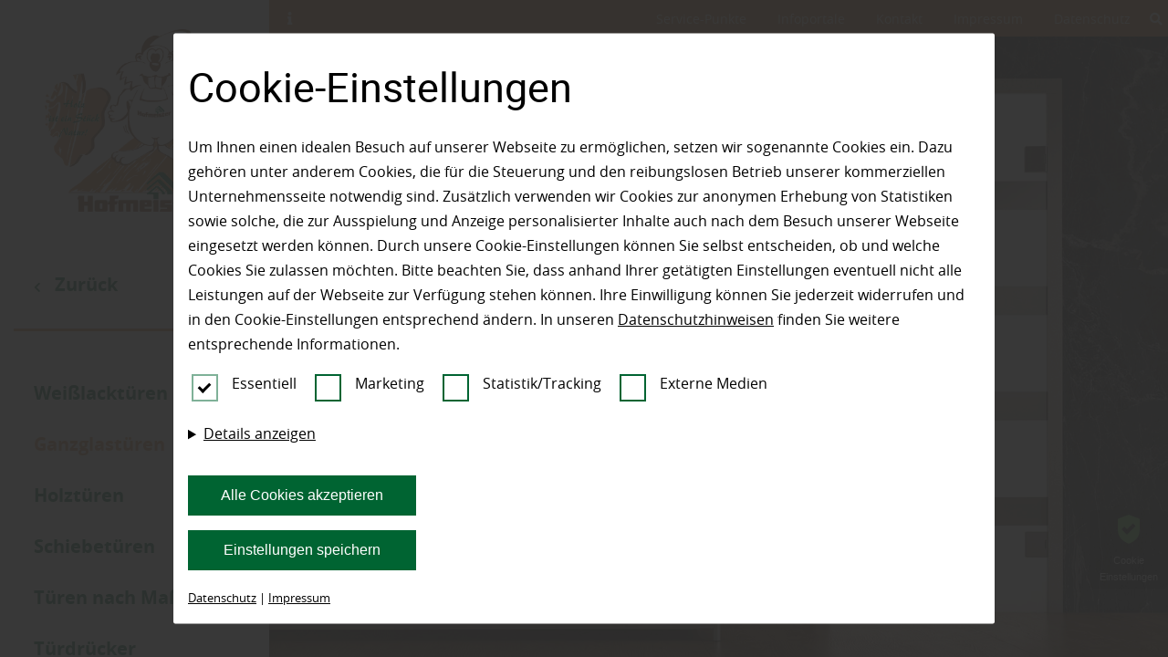

--- FILE ---
content_type: text/html; charset=utf-8
request_url: https://www.hofmeisterholz.de/tueren/ganzglastueren
body_size: 17292
content:
<!DOCTYPE html>
<html lang="de-DE">
<head>
    <meta charset="utf-8">

<!-- 
	This website is powered by TYPO3 - inspiring people to share!
	TYPO3 is a free open source Content Management Framework initially created by Kasper Skaarhoj and licensed under GNU/GPL.
	TYPO3 is copyright 1998-2026 of Kasper Skaarhoj. Extensions are copyright of their respective owners.
	Information and contribution at https://typo3.org/
-->


<title>Ganzglastüren | Holzhandlung Hofmeister Holz - der Holzprofi in Deensen</title>
<meta name="generator" content="TYPO3 CMS">
<meta name="description" content="Glastüren. Eleganz und Schönheit bei Hofmeister Holz in Deensen.
Ganzglastüren sind verbindende Elemente in einem Zuhause.">
<meta property="og:title" content="Ganzglastüren | Holzhandlung Hofmeister Holz - der Holzprofi in Deensen">
<meta property="og:description" content="Glastüren. Eleganz und Schönheit bei Hofmeister Holz in Deensen.
Ganzglastüren sind verbindende Elemente in einem Zuhause.">
<meta name="twitter:title" content="Ganzglastüren | Holzhandlung Hofmeister Holz - der Holzprofi in Deensen">
<meta name="twitter:description" content="Glastüren. Eleganz und Schönheit bei Hofmeister Holz in Deensen.
Ganzglastüren sind verbindende Elemente in einem Zuhause.">
<meta name="twitter:card" content="summary">


<link rel="stylesheet" href="/typo3temp/assets/css/cc78237e39849837e917663375006b72.css?1746197603" media="all">
<link rel="stylesheet" href="/fonts/FontAwesome/css/all.css?1746175794" media="all">
<link rel="stylesheet" href="/config/7094/main.css?1763556508" media="all">
<link rel="stylesheet" href="/config/7094/fonts.css?1763556508" media="all">
<link rel="preload" type="font/woff2" as="font" crossorigin="crossorigin" href="/fonts/OpenSans/OpenSans-regular.woff2?1746175794" >
<link rel="preload" type="font/woff2" as="font" crossorigin="crossorigin" href="/fonts/Roboto/Roboto-regular.woff2?1746175794" >
<link rel="preload" type="font/woff2" as="font" crossorigin="crossorigin" href="/fonts/OpenSans/OpenSans-bold.woff2?1746175794" >
<link rel="preload" type="font/woff2" as="font" crossorigin="crossorigin" href="/fonts/Roboto/Roboto-bold.woff2?1746175794" >
<link rel="preload" type="font/woff2" as="font" crossorigin="crossorigin" href="/fonts/OpenSans/OpenSans-light.woff2?1746175794" >
<link rel="preload" type="font/woff2" as="font" crossorigin="crossorigin" href="/fonts/Roboto/Roboto-light.woff2?1746175794" >
<link rel="preload" type="font/woff2" as="font" crossorigin="crossorigin" href="/fonts/FontAwesome/webfonts/fa-solid-900.woff2?1746175794" >
<link rel="preload" type="font/woff2" as="font" crossorigin="crossorigin" href="/fonts/FontAwesome/webfonts/fa-regular-400.woff2?1746175794" >






<meta charset="UTF-8"><meta name="viewport" content="width=device-width, initial-scale=1.0, minimum-scale=1.0"><meta name="format-detection" content="telephone=no"><script type="application/ld+json">{"@context":"https://schema.org","@type":"LocalBusiness","name":"hofmeisterholz.de","url":"hofmeisterholz.de","image":"https://hofmeisterholz.de//config/7094/logo.jpeg","telephone":"+49 (0) 5532 - 21 31","priceRange":"Immer die besten Preise","address":{"@type":"PostalAddress","streetAddress":"Bahnhofstra\u00dfe ","addressLocality":"Deensen","postalCode":"37627","addressCountry":"Deutschland","addressRegion":"G\u00f6ttingen, Hildesheim, Einbeck und Holzminden"},"geo":{"@type":"GeoCoordinates","latitude":"51.863769","longitude":"9.590477"},"openingHoursSpecification":[{"validFrom":"","validThrough":"","dayOfWeek":["Monday","Tuesday","Wednesday","Thursday","Friday"],"opens":"09:00","closes":"18:00"},{"validFrom":"","validThrough":"","dayOfWeek":["Monday","Tuesday","Wednesday","Thursday","Friday"],"opens":"","closes":""}],"sameAs":["https://www.facebook.com/Hofmeister-Holz-2529626670410481/","","https://www.instagram.com/hofmeister_holz/"]}</script><link rel="shortcut icon" href="/config/7094/favicon"><!-- Google SEO Analytics -->
                        <meta id="google-seo-analytics-script" tag="UA-70087928-13"></meta>
                        <!-- End Google SEO Analytics --><!-- Google SEO Analytics 4.1-->
                        <meta id="google-seo-analytics-script-4-1" tag="G-S0KRV69511"></meta>
                        <!-- End Google SEO Analytics 4.1--><!-- Google SEO Analytics 4.2-->
                        <meta id="google-seo-analytics-script-4-2" tag="G-S0KRV69511"></meta>
                    <!-- End Google SEO Analytics 4.2--><!-- Google SEO Analytics Additional-->
                        <meta id="google-seo-analytics-additional-script" tag="UA-232881231-1"></meta>
                        <!-- End Google SEO Analytics Additional--><meta name="geo.placename" content="Deensen"><meta name="geo.region" content="Niedersachsen"><meta name="geo.position" content="51.863769;9.590477">
<link rel="canonical" href="https://www.hofmeisterholz.de/tueren/ganzglastueren">

<!-- This site is optimized with the Yoast SEO for TYPO3 plugin - https://yoast.com/typo3-extensions-seo/ -->
<script type="application/ld+json">[{"@context":"https:\/\/www.schema.org","@type":"BreadcrumbList","itemListElement":[{"@type":"ListItem","position":1,"item":{"@id":"https:\/\/www.hofmeisterholz.de\/","name":"hofmeisterholz.de"}},{"@type":"ListItem","position":2,"item":{"@id":"https:\/\/www.hofmeisterholz.de\/tueren","name":"T\u00fcren"}},{"@type":"ListItem","position":3,"item":{"@id":"https:\/\/www.hofmeisterholz.de\/tueren\/ganzglastueren","name":"Ganzglast\u00fcren"}}]}]</script>
</head>
<body>

<!-- Fluid -->
        










    



    






    



    






    



    







<input type="hidden" id="baseHeader" value="1" />
<input type="hidden" id="baseNav" value="1" />
<input type="hidden" id="baseHeaderHide" value="0" />
<input type="hidden" id="baseNavHide" value="0" />
<input type="hidden" id="baseNavVertical" value="1" />
<input type="hidden" id="baseNavSlideRight" value="0" />
<input type="hidden" id="baseNavSlideLeft" value="0" />
<input type="hidden" id="baseNavSticky" value="0" />
<input type="hidden" id="baseHeaderSticky" value="0" />

<div
		class="page__wrapper page__wrapper--flex  ">

	

	
		
			<nav id="nav"
			     class="nav mobile nav--vertical  ">
				



		<a href="/" class="logo--link" title="Home" aria-label="Home">
			
			<img height="200px" src="/config/7094/logo.jpeg"
			     alt="Logo" class="logo" >
			
		</a>

	
<ul class="nav__list pushed">
	
		
				


<li>
	

			<a class="nav__link   "
			   href="/home" target="" title="Home"
				rel="">
				Home
				
			</a>
		
</li>


			
	
		
				


<li>
	

			<a class="nav__link   "
			   href="/angebote" target="" title="Angebote"
				rel="">
				Angebote
				
			</a>
		
</li>


			
	
		
				


<li class="nav__sub">
	<a href="/boden" title="Boden" class="nav__sub__parent  nav__link">
        
        Boden
	</a>
	<a href="" class="toggle-sub-menu" aria-label="Untermenu"></a>
	<ul class="nav__sub__list   ">
		<li class="nav__sub__list__nav">

			<a href="" class="nav__link back" role="button" aria-label="Back">
				Zurück
			</a>
			<a  href="" class="go-to-nav-root" role="button" aria-label="Top">
					<i class="fas fa-level-up-alt"></i>
				</a>
		</li>
		
				
					
							


<li>
	

			<a class="nav__link   "
			   href="/boden/parkett" target="" title="Parkett"
				rel="">
				Parkett
				
			</a>
		
</li>


						
				
					
							


<li>
	

			<a class="nav__link   "
			   href="/boden/vinyl" target="" title="Vinyl"
				rel="">
				Vinyl
				
			</a>
		
</li>


						
				
					
							


<li>
	

			<a class="nav__link   "
			   href="/boden/kork" target="" title="Kork"
				rel="">
				Kork
				
			</a>
		
</li>


						
				
					
							


<li>
	

			<a class="nav__link   "
			   href="/boden/laminat" target="" title="Laminat"
				rel="">
				Laminat
				
			</a>
		
</li>


						
				
					
							


<li>
	

			<a class="nav__link   "
			   href="/boden/massivholz" target="" title="Massivholz"
				rel="">
				Massivholz
				
			</a>
		
</li>


						
				
					
							


<li>
	

			<a class="nav__link   "
			   href="/boden/linoleum" target="" title="Linoleum"
				rel="">
				Linoleum
				
			</a>
		
</li>


						
				
					
							


<li>
	

			<a class="nav__link   "
			   href="/boden/holzspezi-boden" target="" title="holzSpezi Boden"
				rel="">
				holzSpezi Boden
				
			</a>
		
</li>


						
				
					
							


<li>
	

			<a class="nav__link   "
			   href="/boden/zubehoer" target="" title="Zubehör"
				rel="">
				Zubehör
				
			</a>
		
</li>


						
				
			
	</ul>
</li>


			
	
		
				


<li class="nav__sub">
	<a href="/tueren" title="Türen" class="nav__sub__parent active nav__link">
        
        Türen
	</a>
	<a href="" class="toggle-sub-menu" aria-label="Untermenu"></a>
	<ul class="nav__sub__list open  ">
		<li class="nav__sub__list__nav">

			<a href="" class="nav__link back" role="button" aria-label="Back">
				Zurück
			</a>
			<a  href="" class="go-to-nav-root" role="button" aria-label="Top">
					<i class="fas fa-level-up-alt"></i>
				</a>
		</li>
		
				
					
							


<li>
	

			<a class="nav__link   "
			   href="/tueren/weisslacktueren" target="" title="Weißlacktüren"
				rel="">
				Weißlacktüren
				
			</a>
		
</li>


						
				
					
							


<li>
	

			<a class="nav__link   active"
			   href="/tueren/ganzglastueren" target="" title="Ganzglastüren"
				rel="">
				Ganzglastüren
				
			</a>
		
</li>


						
				
					
							


<li>
	

			<a class="nav__link   "
			   href="/tueren/holztueren" target="" title="Holztüren"
				rel="">
				Holztüren
				
			</a>
		
</li>


						
				
					
							


<li>
	

			<a class="nav__link   "
			   href="/tueren/schiebetueren" target="" title="Schiebetüren"
				rel="">
				Schiebetüren
				
			</a>
		
</li>


						
				
					
							


<li>
	

			<a class="nav__link   "
			   href="/tueren/tueren-nach-mass" target="" title="Türen nach Maß"
				rel="">
				Türen nach Maß
				
			</a>
		
</li>


						
				
					
							


<li>
	

			<a class="nav__link   "
			   href="/tueren/tuerdruecker" target="" title="Türdrücker"
				rel="">
				Türdrücker
				
			</a>
		
</li>


						
				
					
							


<li class="nav__sub">
	<a href="/tueren/haustueren" title="Haustüren" class="nav__sub__parent  nav__link">
        
        Haustüren
	</a>
	<a href="" class="toggle-sub-menu" aria-label="Untermenu"></a>
	<ul class="nav__sub__list   ">
		<li class="nav__sub__list__nav">

			<a href="" class="nav__link back" role="button" aria-label="Back">
				Zurück
			</a>
			<a  href="" class="go-to-nav-root" role="button" aria-label="Top">
					<i class="fas fa-level-up-alt"></i>
				</a>
		</li>
		
				
					
							


<li>
	

			<a class="nav__link   "
			   href="/tueren/haustueren/holz-haustueren" target="" title="Holz-Haustüren"
				rel="">
				Holz-Haustüren
				
			</a>
		
</li>


						
				
					
							


<li>
	

			<a class="nav__link   "
			   href="/tueren/haustueren/alu-haustueren" target="" title="Alu-Haustüren"
				rel="">
				Alu-Haustüren
				
			</a>
		
</li>


						
				
					
							


<li>
	

			<a class="nav__link   "
			   href="/tueren/haustueren/kunststoff-haustueren" target="" title="Kunststoff-Haustüren"
				rel="">
				Kunststoff-Haustüren
				
			</a>
		
</li>


						
				
			
	</ul>
</li>

						
				
			
	</ul>
</li>


			
	
		
				


<li class="nav__sub">
	<a href="/fenster" title="Fenster" class="nav__sub__parent  nav__link">
        
        Fenster
	</a>
	<a href="" class="toggle-sub-menu" aria-label="Untermenu"></a>
	<ul class="nav__sub__list   ">
		<li class="nav__sub__list__nav">

			<a href="" class="nav__link back" role="button" aria-label="Back">
				Zurück
			</a>
			<a  href="" class="go-to-nav-root" role="button" aria-label="Top">
					<i class="fas fa-level-up-alt"></i>
				</a>
		</li>
		
				
					
							


<li>
	

			<a class="nav__link   "
			   href="/fenster/holz-fenster" target="" title="Holz-Fenster"
				rel="">
				Holz-Fenster
				
			</a>
		
</li>


						
				
					
							


<li>
	

			<a class="nav__link   "
			   href="/fenster/holz-alu-fenster" target="" title="Holz-Alu-Fenster"
				rel="">
				Holz-Alu-Fenster
				
			</a>
		
</li>


						
				
					
							


<li>
	

			<a class="nav__link   "
			   href="/fenster/kunststoff-fenster" target="" title="Kunststoff-Fenster"
				rel="">
				Kunststoff-Fenster
				
			</a>
		
</li>


						
				
			
	</ul>
</li>


			
	
		
				


<li>
	

			<a class="nav__link   "
			   href="/treppen" target="" title="Treppen"
				rel="">
				Treppen
				
			</a>
		
</li>


			
	
		
				


<li class="nav__sub">
	<a href="/garten" title="Garten" class="nav__sub__parent  nav__link">
        
        Garten
	</a>
	<a href="" class="toggle-sub-menu" aria-label="Untermenu"></a>
	<ul class="nav__sub__list   ">
		<li class="nav__sub__list__nav">

			<a href="" class="nav__link back" role="button" aria-label="Back">
				Zurück
			</a>
			<a  href="" class="go-to-nav-root" role="button" aria-label="Top">
					<i class="fas fa-level-up-alt"></i>
				</a>
		</li>
		
				
					
							


<li>
	

			<a class="nav__link   "
			   href="/garten/terrassendielen" target="" title="Terrassendielen"
				rel="">
				Terrassendielen
				
			</a>
		
</li>


						
				
					
							


<li>
	

			<a class="nav__link   "
			   href="/garten/zaun-und-sichtschutz" target="" title="Zaun- und Sichtschutz"
				rel="">
				Zaun- und Sichtschutz
				
			</a>
		
</li>


						
				
					
							


<li>
	

			<a class="nav__link   "
			   href="/garten/kinderspielgeraete" target="" title="Kinderspielgeräte"
				rel="">
				Kinderspielgeräte
				
			</a>
		
</li>


						
				
					
							


<li>
	

			<a class="nav__link   "
			   href="/garten/gartenhaeuser" target="" title="Gartenhäuser"
				rel="">
				Gartenhäuser
				
			</a>
		
</li>


						
				
					
							


<li>
	

			<a class="nav__link   "
			   href="/garten/ueberdachungen-und-wintergaerten" target="" title="Überdachungen und Wintergärten"
				rel="">
				Überdachungen und Wintergärten
				
			</a>
		
</li>


						
				
					
							


<li>
	

			<a class="nav__link   "
			   href="/garten/carports" target="" title="Carports"
				rel="">
				Carports
				
			</a>
		
</li>


						
				
					
							


<li>
	

			<a class="nav__link   "
			   href="/garten/gartenmoebel" target="" title="Gartenmöbel"
				rel="">
				Gartenmöbel
				
			</a>
		
</li>


						
				
					
							


<li>
	

			<a class="nav__link   "
			   href="/garten/sauna" target="" title="Sauna"
				rel="">
				Sauna
				
			</a>
		
</li>


						
				
			
	</ul>
</li>


			
	
		
				


<li>
	

			<a class="nav__link   "
			   href="/wand-und-decke" target="" title="Wand und Decke"
				rel="">
				Wand und Decke
				
			</a>
		
</li>


			
	
		
				


<li>
	

			<a class="nav__link   "
			   href="/fassade" target="" title="Fassade"
				rel="">
				Fassade
				
			</a>
		
</li>


			
	
		
				


<li>
	

			<a class="nav__link   "
			   href="/platten" target="" title="Platten"
				rel="">
				Platten
				
			</a>
		
</li>


			
	
		
				


<li>
	

			<a class="nav__link   "
			   href="/farben-lacke-und-oele" target="" title="Farben, Lacke und Öle"
				rel="">
				Farben, Lacke und Öle
				
			</a>
		
</li>


			
	
		
				


<li class="nav__sub">
	<a href="/weitere-produkte" title="weitere Produkte" class="nav__sub__parent  nav__link">
        
        weitere Produkte
	</a>
	<a href="" class="toggle-sub-menu" aria-label="Untermenu"></a>
	<ul class="nav__sub__list   ">
		<li class="nav__sub__list__nav">

			<a href="" class="nav__link back" role="button" aria-label="Back">
				Zurück
			</a>
			<a  href="" class="go-to-nav-root" role="button" aria-label="Top">
					<i class="fas fa-level-up-alt"></i>
				</a>
		</li>
		
				
					
							


<li>
	

			<a class="nav__link   "
			   href="/weitere-produkte/elektro" target="" title="Elektro"
				rel="">
				Elektro
				
			</a>
		
</li>


						
				
					
							


<li>
	

			<a class="nav__link   "
			   href="/weitere-produkte/maschinen-zubehoer" target="" title="Maschinen-Zubehör"
				rel="">
				Maschinen-Zubehör
				
			</a>
		
</li>


						
				
					
							


<li>
	

			<a class="nav__link   "
			   href="/weitere-produkte/profilbleche" target="" title="Profilbleche"
				rel="">
				Profilbleche
				
			</a>
		
</li>


						
				
					
							


<li>
	

			<a class="nav__link   "
			   href="/weitere-produkte/sanitaer" target="" title="Sanitär"
				rel="">
				Sanitär
				
			</a>
		
</li>


						
				
			
	</ul>
</li>


			
	
		
				


<li>
	

			<a class="nav__link   "
			   href="/wissenswelt" target="" title="Kataloge + Ratgeber"
				rel="">
				Kataloge + Ratgeber
				
			</a>
		
</li>


			
	


	
		


<li>
	

			<a class="nav__link 1 nav__link--service "
			   href="/service-punkte" target="" title="Service-Punkte"
				rel="">
				Service-Punkte
				
			</a>
		
</li>


	
		


<li>
	

			<a class="nav__link 1 nav__link--service "
			   href="/infoportale" target="" title="Infoportale"
				rel="">
				Infoportale
				
			</a>
		
</li>


	
		


<li>
	

			<a class="nav__link 1 nav__link--service "
			   href="/kontakt" target="" title="Kontakt"
				rel="">
				Kontakt
				
			</a>
		
</li>


	
		


<li>
	

			<a class="nav__link 1 nav__link--service "
			   href="/impressum" target="" title="Impressum"
				rel="">
				Impressum
				
			</a>
		
</li>


	
		


<li>
	

			<a class="nav__link 1 nav__link--service "
			   href="/datenschutz" target="" title="Datenschutz"
				rel="">
				Datenschutz
				
			</a>
		
</li>


	
</ul>




			</nav>
		
	
	<main class="main" id="main">
		
			
				

<nav class="nav--mobile" id="nav--mobile">
	<div class="container">
		<a href="/" class="logo--link" title="Home" aria-label="Home">
			
			<img height="200px" src="/config/7094/logo.jpeg"
			     alt="Logo" class="logo" >
			
		</a>
		
		<a role="button" href="#" id="toggle-nav-info" aria-label="info anzeigen">
			<i class="fas fa-info"></i>
		</a>
			
		<button role="button" class="hamburger" tabindex="1" id="toggle-menu" aria-label="menu" width="26" height="18">
			<span class="bar"></span>
			<span class="bar"></span>
			<span class="bar"></span>
		</button>
	</div>
	<div class="container--fluid address-info" id="nav-info">
		


    <div class="row" style="padding: 0;">
        <div class="col">
            <span class="normal">Alfred Hofmeister Inh. Jörg Adelsberger Holzhandlung Holzfachmarkt</span>
        </div>
    </div>
    <div class="row" style="padding: 0;">
        
            
                <div class="col with-border">
                    <div class="info">
                        <address class="address">
                            <span>Bahnhofstraße  25-27</span>
                            
                            <span>37627 Deensen</span>
                            
                            
                            
                            
                        </address>
                        
                        

                                
                                    <div class="opening-seasons">
                                        <div class="season">
                                            
                                            
                                            
                                            
                                                
                                                    <div class="opening-group">
                                                        <div class="days">
                                                            
                                                                <span class="day">MO</span>
                                                            
                                                            
                                                                <span class="day">DI</span>
                                                            
                                                            
                                                                <span class="day">MI</span>
                                                            
                                                            
                                                                <span class="day">DO</span>
                                                            
                                                            
                                                                <span class="day">FR</span>
                                                            
                                                            
                                                            
                                                        </div>
                                                        <div class="hours">
                                                            
                                                                <span class="time">09:00</span>
                                                            
                                                            
                                                                <span class="time">18:00</span>
                                                            
                                                            
                                                            
                                                        </div>
                                                    </div>
                                                
                                            
                                        </div>
                                    </div>
                                
                                
                                    
                                        
                                    
                                
                            
                    </div>
                </div>
            
        
    </div>


	</div>
</nav>


			

			
				<header class="header "
				        id="header">
					



<div class="container">
    <div class="row">
        <div class="header__group">
            <div class="header__elements">
                
                    <a role="button" class="header__elements__elem" href="#" id="toggle-header-info" aria-label="Info">
                        <i class="fas fa-info"></i>
                    </a>
                
                

                

                
            </div>
            <!--            -->
        </div>
        <div class="header__group">
            
                <div class="service-menu__links">
                    <div class="service-menu__links">
    
        <a href="/service-punkte" class="service-menu__links__link">
        Service-Punkte
        </a>

    
        <a href="/infoportale" class="service-menu__links__link">
        Infoportale
        </a>

    
        <a href="/kontakt" class="service-menu__links__link">
        Kontakt
        </a>

    
        <a href="/impressum" class="service-menu__links__link">
        Impressum
        </a>

    
        <a href="/datenschutz" class="service-menu__links__link">
        Datenschutz
        </a>

    
</div>

                    
                </div>
            
            
                <div class="header__search">

                    
                    <form id="header-search" onsubmit="indexSearch(event)"
                          data-searchlink="/?tx_indexedsearch_pi2%5Baction%5D=search&amp;tx_indexedsearch_pi2%5Bcontroller%5D=Search&amp;cHash=b07a8e7ae05c3dfff964720941be2055"
                          class="header__search__form">
                        <div class="input-group">
                            <label for="tx-indexedsearch-searchbox-sword">
                                Suche...
                            </label>
                            <input class="tx-indexedsearch-searchbox-sword" id="tx-indexedsearch-searchbox-sword"
                                   type="text" name="tx_indexedsearch_pi2[search][sword]" value=""
                                   placeholder="Suchbegriff hier eingeben...">
                        </div>
                        <a href="#" role="button" class="header__search--hide" aria-label="Show search in header">
                            <i class="fas fa-times"></i>
                        </a>
                    </form>
                </div>
                <a href="#" role="button" class="header__elements__elem header__search--show"
                   aria-label="Show Search in Header">
                    <i class="fas fa-search"></i>
                </a>
            
        </div>
    </div>
    
        <div class="address-info container--fluid" id="header-info">
            


    <div class="row" style="padding: 0;">
        <div class="col">
            <span class="normal">Alfred Hofmeister Inh. Jörg Adelsberger Holzhandlung Holzfachmarkt</span>
        </div>
    </div>
    <div class="row" style="padding: 0;">
        
            
                <div class="col with-border">
                    <div class="info">
                        <address class="address">
                            <span>Bahnhofstraße  25-27</span>
                            
                            <span>37627 Deensen</span>
                            
                            
                            
                            
                        </address>
                        
                        

                                
                                    <div class="opening-seasons">
                                        <div class="season">
                                            
                                            
                                            
                                            
                                                
                                                    <div class="opening-group">
                                                        <div class="days">
                                                            
                                                                <span class="day">MO</span>
                                                            
                                                            
                                                                <span class="day">DI</span>
                                                            
                                                            
                                                                <span class="day">MI</span>
                                                            
                                                            
                                                                <span class="day">DO</span>
                                                            
                                                            
                                                                <span class="day">FR</span>
                                                            
                                                            
                                                            
                                                        </div>
                                                        <div class="hours">
                                                            
                                                                <span class="time">09:00</span>
                                                            
                                                            
                                                                <span class="time">18:00</span>
                                                            
                                                            
                                                            
                                                        </div>
                                                    </div>
                                                
                                            
                                        </div>
                                    </div>
                                
                                
                                    
                                        
                                    
                                
                            
                    </div>
                </div>
            
        
    </div>


        </div>
    
</div>



				</header>
			
		
		<!--TYPO3SEARCH_begin--><div class="content" id="content">
			
					
								


					

					
						
    
    
    
    <section id="c170387" class="section hero" style="background-color: #ffffff00">
        
                <div class="section--background"
                     style="filter: grayscale() blur(px) brightness() opacity() contrast()"></div>
            

        <div class="container--fluid">
            

	
			
				
	
		
    
	
	<div id="pceId-slider" style="display: none;">170386</div>
	<div id="c170386"
	     data-autoslide-interval=""
	     class="pce__slider paralax full-screen " style="height: px;">
		

		<div class="pce__slider__slides">
			
				
				

				
						
					

				<div id="c170385--slide-bg" class="pce__slider__slide__bg bg_size_cover bg_position_center bg_repeat_repeat_no active"
				     style="background-image: url('https://www.hofmeisterholz.de/fileadmin/user_upload/2017_490100142_Glastueren_Boden_1920_NS.jpg');">
					
						
					
				</div>
			
		</div>
		<div class="slide-container container--fluid "
		     style="display: flex">
			
				
				

                
                        <div id="c170385--slide-text"
                             class="pce__slider__slide__text active pce__slider__slide__text--center pce__slider__slide__text--middle"
                             style="width: 1200px; max-width: 100%; background-color: ;">
                            
                        </div>
                    

				<div class="pce__slider__control pce__slider__control--link active"
				     id="c170385--slide-link">
					
						<i class="fas fa-chevron-down fa-3x d-none"></i>
					
				</div>
				

			
		</div>
	</div>
	




	

			
		

        </div>
    </section>



    
    
    
    <section id="c170388" class="section " style="background-color: rgba(255,255,255,0)">
        
                <div class="section--background"
                     style="filter: grayscale(0.00) blur(0px) brightness(1.00) opacity(1.00) contrast(1.00)"></div>
            

        <div class="container">
            

	
			
				
	
		
    
	



<div id="c170389" class="row row_datauid     "  data-background="rgba(255,255,255,0)">
	
		<div class="row-pceId" style="display: none;">170389</div>
	
	
	
		<input id="c170389_bgRow" type="hidden" name="bgRow" value="rgba(255,255,255,0)" />
	

	

	

			

			
			

			

			

			

			
				
	<div id="c170389_1"
	     class="col col--100"
	     data-background="">

		
			
    
    
    
    
    
    
    

    <div id="c170390" class="pce pce__text"  style="  ">
        
        <p></p><h1><span class="h3">Glastüren. Eleganz und Schönheit bei Hofmeister Holz</span></h1> <h2><span class="h4">Ganzglastüren sind verbindende Elemente in einem Zuhause</span></h2> <p><br> <strong>Die schönsten Glastüren rund um Deensen</strong><br> Neben den üblichen Glastüren für Terrasse oder Balkon etablieren sich Glastüren für den Innenbereich immer mehr. Ihr großer Vorteil ist es, dass sie Licht auch in einem geschlossen Zustand in den Raum werfen und das Zimmer so geräumiger und heller wirkt. Es gibt viele unterschiedliche Varianten an Glastüren – die meisten Glastüren bestehen jedoch aus einer großen Glasfläche, die lediglich von Metallbeschlägen gehalten wird.<br> Es existieren jedoch auch andere Formen, wie beispielsweise eine Rahmentür aus Metall oder Holz mit einem oder mehreren Glaseinsätzen. Durch die Verwendung von farbigem Glas und Dekorgläsern mit gesandstrahlten oder geätzten Oberflächen bieten sich zudem noch mehr Gestaltungsmöglichkeiten im Bereich Türen. Achten Sie beim Kauf einer Glastür darauf, dass die Glaselemente stets aus Sicherheitsglas bestehen, um mögliche Verletzungsgefahren auszuschließen.<br> Glastüren sind die elegante Türen-Alternative für Küchen-, Bad- oder Wohnbereich. Lichtdurchflutete Räume und eine erfrischende Offenheit jedes Raumes sorgen für eine wohnliche Atmosphäre. Die Vielfältigkeit dieser Glastüren bieten wir Ihnen natürlich in unserem Holzfachhandel.<br> Eine Glastür ist nicht nur zur Trennung zwischen Räumen oder zur Abgrenzung der Privatsphäre nützlich, sie ist auch wesentliches Gestaltungselement.<br> Gerade wenn Sie in Ihrem Zuhause dunkle Flure oder verwinkelte Räume haben, profitieren Sie vom Einbau einer Ganzglastüren. Denn diese optimieren den Tageslichteinfall und bringen mehr Helligkeit und Offenheit in die eigenen vier Wände. Durch die Transparenz der Ganzglastüren entsteht vor allem bei verwinkelter Architektur ein Plus an Tageslicht und freundlicher Wohnatmosphäre. Wenn Sie sich für Ganzglastüren entscheiden, haben Sie eine Vielfalt an Optionen.<br> Denn die Modellpalette reicht von Pendel-, Schiebe oder Schwenktüren. Die traditionellste Form ist die Anschlagtür, die im Bad, Wohnzimmer und in den Schlafräumen Einsatz findet.</p>
    </div>




		
	</div>

				
			

			
			
			
			

		

</div>









	
		
    

            <div id="c170543" class="frame frame-default frame-type-shortcut frame-layout-0">
                
                
                    



                
                
                

    
    
	



<div id="c170269" class="row row_datauid     "  data-background="rgba(255,255,255,0)">
	
		<div class="row-pceId" style="display: none;">170269</div>
	
	
	
		<input id="c170269_bgRow" type="hidden" name="bgRow" value="rgba(255,255,255,0)" />
	

	

	

			

			
			

			

			

			

			
				
	<div id="c170269_1"
	     class="col col--100"
	     data-background="">

		
			
    
    
    
    
    
    
    

    <div id="c170270" class="pce pce__text"  style="  ">
        
        <p class="text-center"><span style="color:#016435;"><strong><span class="medium">Hofmeister Holz - Ihr Profi für Türen, Zimmertüren und Haustüren in Deensen</span></strong></span></p> <p class="text-center"><span class="medium"><span style="color:#016435;">Wir sind Ihr kompetenter Ansprechpartner in der Region Einbeck, Holzminden, Göttingen und Hildesheim - wenn es um Türen, Zimmertüren, Glastüren, Haustüren, Alu-Haustüren sowie Fenster geht.</span></span></p>
    </div>




		
	</div>

				
			

			
			
			
			

		

</div>











                
                    



                
                
                    



                
            </div>

        


	

			
		

        </div>
    </section>



    

            <div id="c170544" class="frame frame-default frame-type-shortcut frame-layout-0">
                
                
                    



                
                
                

    
    
    
    
    <section id="c170271" class="section " style="background-color: rgba(255,255,255,0)">
        
                <div class="section--background"
                     style="filter: grayscale(0.00) blur(0px) brightness(1.00) opacity(1.00) contrast(1.00)"></div>
            

        <div class="container">
            

	
			
				
	
		
    
	



<div id="c170272" class="row row_datauid     "  data-background="rgba(255,255,255,0)">
	
		<div class="row-pceId" style="display: none;">170272</div>
	
	
	
		<input id="c170272_bgRow" type="hidden" name="bgRow" value="rgba(255,255,255,0)" />
	

	

	

			

			
			

			

			

			

			
				
	<div id="c170272_1"
	     class="col col--100"
	     data-background="">

		
			
    
    
    
    
    
    
    

    <div id="c170273" class="pce pce__text"  style="  ">
        
        <h3><span style="color:#814822;"><span class="h3">Unser holzSpezi Türen Angebot:</span></span></h3>
    </div>




		
	</div>

				
			

			
			
			
			

		

</div>









	
		
    
	



<div id="c170274" class="row row_datauid  no-padding-top   "  data-background="rgba(255,255,255,0)">
	
		<div class="row-pceId" style="display: none;">170274</div>
	
	
	
		<input id="c170274_bgRow" type="hidden" name="bgRow" value="rgba(255,255,255,0)" />
	

	

	

			

			
			
				
			

			

			

			

			
				
	<div id="c170274_1"
	     class="col col--50"
	     data-background="rgba(255,255,255,0)">

		
			
    
    
    
    
    
    
    

    <div id="c170275" class="pce pce__text"  style="  ">
        
        <p><strong>Türblatt Helsinki</strong></p> <p>198,5 x 86,0 DIN L oder DIN R</p> <p>Eckige Kante, Röhrenspankern, V0020 Band , BB Schloss</p> <p>Weißlack 9010</p> <p><span style="color:#c0392b;">ab VK <strong>84,99 €</strong></span></p> <p><br> <span style="color:#c0392b;">Hinweis: abgebildete Drückergarnitur und Zarge bei „Partner-Name“ gegen Aufpreis erhältlich - nicht Bestandteil des Preisangebotes!</span></p>
    </div>




		
	</div>

				
			

			
				
	<div id="c170274_2"
	     class="col col--50"
	     data-background="rgba(255,255,255,0)">

		
			
    
    
    
    
            
                    <figure
                            class="pce pce__image default-margin "
                            id="c170276"
                            
                    >

                        <div class="pce_image_pceId" style="display: none;">170276</div>

                        
                                <div class="pce__image__media center "
                                     style="max-width: 30%; max-height: px; ">
                                    


	<img srcset="/fileadmin/_processed_/a/c/csm_Helsinki_9016_Weiss_RK_DIN__rechts_979c6fbaa9.jpg 768w,
                                    /fileadmin/_processed_/a/c/csm_Helsinki_9016_Weiss_RK_DIN__rechts_65aa8106dc.jpg 990w,
                                    /fileadmin/_processed_/a/c/csm_Helsinki_9016_Weiss_RK_DIN__rechts_91c0c1d013.jpg 1280w,
                                    /fileadmin/_processed_/a/c/csm_Helsinki_9016_Weiss_RK_DIN__rechts_d25744e017.jpg 1920w" itemprop="" title="Helsinki_9016_Weiss_RK_DIN__rechts.jpg" alt="Helsinki_9016_Weiss_RK_DIN__rechts.jpg" src="/fileadmin/user_upload/Helsinki_9016_Weiss_RK_DIN__rechts.jpg" width="2414" height="5076" loading="lazy" />




                                    
                                </div>
                            
                        
                        
                            <button data-target="c170276--lb--78963" class="open-lightbox" role="button" aria-label="zoom"
                                    onclick="document.getElementById(this.dataset.target).classList.toggle('d-none')">
                                <i class="fas fa-expand-arrows-alt"></i>
                            </button>
                        
                    </figure>
                
            
                <div class="lightbox hidden d-none" id="c170276--lb--78963">
                    <button class="close-lightbox" role="button" aria-label="schließen" onclick="this.parentElement.classList.toggle('d-none')">
                        <i class="fas fa-times"></i>
                    </button>
                    <figure>
                        <img src="/fileadmin/user_upload/Helsinki_9016_Weiss_RK_DIN__rechts.jpg" width="2414" height="5076" alt="" />
                        <figcaption class="caption">
                            <h5 class="normal"></h5>
                            <span class="normal"></span>
                        </figcaption>
                    </figure>
                </div>
            
        

    



		
			
    
    
    
    
    
    
    

    <div id="c170277" class="pce pce__text"  style="  ">
        
        <p><span class="extra-small">Eine „Farbe“ – viele Gestaltungsmöglichkeiten. Die pflegeleichte weiße Oberfläche lässt sich stilsicher mit allen Farben und modernen sowie klassischen Einrichtungsgegenständen kombinieren. Das holzSpezi Türblatt wird mit schöner eckiger oder postgeformter Türkante sowie zweiteiligen Bändern V0020 vernickelt und mit einem BB-Schloss geliefert. Auf Wunsch können die Türblätter auch mit Lichtausschnitten, Profilzylinder, 3-teiligen Bändern V0026 oder WC-Schloss versehen werden. Das Modell HELSINKI ist standardmäßig mit Röhrenspankern ausgestattet und erfüllt somit den Qualitätsanspruch einer Fachhandelsinnentür.</span></p>
    </div>




		
	</div>

				
			
			
			
			

		

</div>









	
		
    
	



<div id="c170281" class="row row_datauid     "  data-background="rgba(255,255,255,0)">
	
		<div class="row-pceId" style="display: none;">170281</div>
	
	
	
		<input id="c170281_bgRow" type="hidden" name="bgRow" value="rgba(255,255,255,0)" />
	

	

	

			

			
			
				
			

			

			

			

			
				
	<div id="c170281_1"
	     class="col col--50"
	     data-background="rgba(255,255,255,0)">

		
			
    
    
    
    
            
                    <figure
                            class="pce pce__image default-margin "
                            id="c170278"
                            
                    >

                        <div class="pce_image_pceId" style="display: none;">170278</div>

                        
                                <div class="pce__image__media center "
                                     style="max-width: 30%; max-height: px; ">
                                    


	<img srcset="/fileadmin/_processed_/3/1/csm_Bru__ssel_DIN_rechts_343d8a508a.jpg 768w,
                                    /fileadmin/_processed_/3/1/csm_Bru__ssel_DIN_rechts_42a14b66ca.jpg 990w,
                                    /fileadmin/_processed_/3/1/csm_Bru__ssel_DIN_rechts_5390cfc35b.jpg 1280w,
                                    /fileadmin/user_upload/Bru__ssel_DIN_rechts.jpg 1920w" itemprop="" title="Bru__ssel_DIN_rechts.jpg" alt="Bru__ssel_DIN_rechts.jpg" src="/fileadmin/user_upload/Bru__ssel_DIN_rechts.jpg" width="1321" height="2747" loading="lazy" />




                                    
                                </div>
                            
                        
                        
                            <button data-target="c170278--lb--78965" class="open-lightbox" role="button" aria-label="zoom"
                                    onclick="document.getElementById(this.dataset.target).classList.toggle('d-none')">
                                <i class="fas fa-expand-arrows-alt"></i>
                            </button>
                        
                    </figure>
                
            
                <div class="lightbox hidden d-none" id="c170278--lb--78965">
                    <button class="close-lightbox" role="button" aria-label="schließen" onclick="this.parentElement.classList.toggle('d-none')">
                        <i class="fas fa-times"></i>
                    </button>
                    <figure>
                        <img src="/fileadmin/user_upload/Bru__ssel_DIN_rechts.jpg" width="1321" height="2747" alt="" />
                        <figcaption class="caption">
                            <h5 class="normal"></h5>
                            <span class="normal"></span>
                        </figcaption>
                    </figure>
                </div>
            
        

    



		
			
    
    
    
    
    
    
    

    <div id="c170279" class="pce pce__text"  style="  ">
        
        <p><span class="extra-small">Wunderbar modern und klassisch zugleich. Klassisches Design kommt kaum aus der Mode. Das beweist die holzSpezi Tür BRÜSSEL. Die qualitativ hochwertige Tür wird mit einem Vollspankern efertigt und mit einer formgepressten Deckplatte im modernen Landhausstil versehen. Durch das moderne Lackierverfahren erhält die Tür mit runder Kante eine sehr gute Oberflächenqualität zum günstigen Preis. Das Türblatt wird mit harmonischer runder Türkante, zweiteiligen Bändern V0020 und BB-Schloss geliefert.</span></p>
    </div>




		
	</div>

				
			

			
				
	<div id="c170281_2"
	     class="col col--50"
	     data-background="rgba(255,255,255,0)">

		
			
    
    
    
    
    
    
    

    <div id="c170280" class="pce pce__text"  style="  ">
        
        <p><strong>Türblatt BRÜSSEL</strong></p> <p>198,5x86,0 DIN L oder DIN R<br> runde Kante , Vollspankern, V0020 Band , BB Schloss</p> <p>Weißlack 9010</p> <p><span style="color:#c0392b;">ab <strong>164,99 €</strong></span></p> <p><span style="color:#c0392b;">Hinweis: abgebildete Drückergarnitur und Zarge bei „Partner-Name“ gegen Aufpreis erhältlich - nicht Bestandteil des Preisangebotes!</span></p>
    </div>




		
	</div>

				
			
			
			
			

		

</div>









	

			
		

        </div>
    </section>





                
                    



                
                
                    



                
            </div>

        


    

            <div id="c170545" class="frame frame-default frame-type-shortcut frame-layout-0">
                
                
                    



                
                
                

    
    
    
    
    <section id="c170282" class="section " style="background-color: rgba(255,255,255,0)">
        
                <div class="section--background"
                     style="filter: grayscale(0.00) blur(0px) brightness(1.00) opacity(1.00) contrast(1.00)"></div>
            

        <div class="container">
            

	
			
				
	
		
    
	



<div id="c170283" class="row row_datauid     "  data-background="rgba(255,255,255,0)">
	
		<div class="row-pceId" style="display: none;">170283</div>
	
	
	
		<input id="c170283_bgRow" type="hidden" name="bgRow" value="rgba(255,255,255,0)" />
	

	

	

			

			
			

			

			

			

			
				
	<div id="c170283_1"
	     class="col col--100"
	     data-background="">

		
			
    
    
    
    
            <div id="c170285"
                 class="pce pce__card   "
                 data-background="#016435">
                
                
                    <div class="pce__card__icon" style="font-size: 80px; color: #ffffff;">
                        <i class="fas fa-handshake"></i>
                    </div>
                
                <div class="pce__card__body">
                    
	
		
	
		
    
    
    
    
    
    
    

    <div id="c170284" class="pce pce__text"  style="  ">
        
        <p><span style="color:#ffffff;"><span class="medium">Unsere Service-Pluspunkte rund um die Tür, Zimmertüren auf einem Blick:</span></span></p><ul> <li><span style="color:#ffffff;">Zimmertüren sowie Lieferung und Baustellenlieferung der neuen Tür</span></li> <li><span style="color:#ffffff;">Zimmertüren-Montage</span></li> <li><span style="color:#ffffff;">Alt-Tür-Entsorgung</span></li> <li><span style="color:#ffffff;">Reparaturen von Beschlägen und Türen</span></li> </ul>
    </div>




	

	

                </div>
            </div>
        




		
	</div>

				
			

			
			
			
			

		

</div>









	

			
		

        </div>
    </section>





                
                    



                
                
                    



                
            </div>

        


    

            <div id="c170546" class="frame frame-default frame-type-shortcut frame-layout-0">
                
                
                    



                
                
                

    
    
    
    
    <section id="c170286" class="section " style="background-color: rgba(255,255,255,0)">
        
                <div class="section--background"
                     style="filter: grayscale(0.00) blur(0px) brightness(1.00) opacity(1.00) contrast(1.00)"></div>
            

        <div class="container">
            

	
			
				
	
		
    
	



<div id="c170287" class="row row_datauid  no-padding-top   "  data-background="rgba(255,255,255,0)">
	
		<div class="row-pceId" style="display: none;">170287</div>
	
	
	
		<input id="c170287_bgRow" type="hidden" name="bgRow" value="rgba(255,255,255,0)" />
	

	

	

			

			
			
				
			

			

			

			

			
				
	<div id="c170287_1"
	     class="col col--50"
	     data-background="rgba(255,255,255,0)">

		
			
    
    
    
    
    
    
    

    <div id="c170291" class="pce pce__text"  style="  ">
        
        <p><span class="medium">Das Hofmeister-Angebot für Zubehör im Bereich Türen und Beschläge:</span></p><ul> <li>umfassender Service von der Planung über die Lieferung bis zum fachgerechten Einbau aller Zimmertüren, Haustüren und Fenster</li> <li>persönliche Beratung</li> <li>auf Wunsch Lieferung und fachgerechte Montage</li> <li>Glastüren, Raumteiler und Schiebetüren passgenau</li> <li>individuelle Raumteiler, Schiebetüren und Glastüren nach Kunden-Maß</li> </ul>
    </div>




		
	</div>

				
			

			
				
	<div id="c170287_2"
	     class="col col--50"
	     data-background="rgba(255,255,255,0)">

		
			
    
    
    
    
            
                    <figure
                            class="pce pce__image  "
                            id="c170292"
                            
                    >

                        <div class="pce_image_pceId" style="display: none;">170292</div>

                        
                                <div class="pce__image__media center "
                                     style="max-width: 100%; max-height: px; ">
                                    


	<img srcset="/fileadmin/_processed_/3/a/csm_Service_AGBS_IS_2015_1_MS_f1287cc846.jpg 768w,
                                    /fileadmin/_processed_/3/a/csm_Service_AGBS_IS_2015_1_MS_605c46de82.jpg 990w,
                                    /fileadmin/_processed_/3/a/csm_Service_AGBS_IS_2015_1_MS_071ac6436a.jpg 1280w,
                                    /fileadmin/user_upload/Service_AGBS_IS_2015_1_MS.jpg 1920w" itemprop="" title="Service_AGBS_IS_2015_1_MS.jpg" alt="Service_AGBS_IS_2015_1_MS.jpg" src="/fileadmin/user_upload/Service_AGBS_IS_2015_1_MS.jpg" width="1415" height="901" loading="lazy" />




                                    
                                </div>
                            
                        
                        
                    </figure>
                
            
        

    



		
	</div>

				
			
			
			
			

		

</div>









	

			
		

        </div>
    </section>





                
                    



                
                
                    



                
            </div>

        


    
    
    
    <section id="c170550" class="section " style="background-color: rgba(255,255,255,0)">
        
                <div class="section--background"
                     style="filter: grayscale(0.00) blur(0px) brightness(1.00) opacity(1.00) contrast(1.00)"></div>
            

        <div class="container">
            

	
			
				
	
		
    
	



<div id="c170549" class="row row_datauid     "  data-background="rgba(255,255,255,0)">
	
		<div class="row-pceId" style="display: none;">170549</div>
	
	
	
		<input id="c170549_bgRow" type="hidden" name="bgRow" value="rgba(255,255,255,0)" />
	

	

	

			

			
			

			

			

			

			
				
	<div id="c170549_1"
	     class="col col--100"
	     data-background="">

		
			
    
    
    
    
    
    
    

    <div id="c170547" class="pce pce__text"  style=" margin-bottom: 60px; ">
        
        <h4><span style="color:#016435;"><span class="medium"><strong>Die Lieferanten-Kataloge für Innentüren von Hofmeister</strong><br> Ihre Holzfachhandlung für Zimmertüren und Designbeschläge in Deensen</span></span></h4>
    </div>




		
			
    
	
	
	<div id="pceId-catalog" style="display: none;">170548</div>
	<div id="c170548" class="pce pce__catalog">
		<form id="filter-form" class="d-none">
			<div class="pce__catalog__filter">
				<div class="selectr-container">
					<input type="text" name="c170548--input--text" id="c170548--input--text"
					       placeholder='Suchbegriff eingeben'>
				</div>
				<select name="c170548--input--manufacturer" id="c170548--input--manufacturer" data-placeholder='Hersteller / Lieferanten'>
					
						<option value="7">Brügmann Traumgarten</option>
					
						<option value="95">Dr. Schutz</option>
					
						<option value="46">Grauthoff Astra</option>
					
						<option value="69">Grauthoff HGM</option>
					
						<option value="21">Griffwerk</option>
					
						<option value="147">Häfele</option>
					
						<option value="48">holzSpezi Farben</option>
					
						<option value="180">Illbruck/Tremco</option>
					
						<option value="50">Karle &amp; Rubner</option>
					
						<option value="3">Meister Werke</option>
					
						<option value="11">Osmo</option>
					
						<option value="127">Parkettfreund SGH</option>
					
						<option value="81">Prüm</option>
					
						<option value="86">Scheerer</option>
					
						<option value="141">Südmetall</option>
					
						<option value="33">Tetzner und Jentzsch</option>
					
						<option value="44">VivaGardea Roggemann</option>
					
						<option value="115">Wellhöfer</option>
					
						<option value="35">Wicanders Amorim</option>
					
						<option value="2">Ziro</option>
					
				</select>
				<select name="c170548--input--assortment" id="c170548--input--assortment" data-placeholder='Sortimente'>
					
						<option value="10">Bauelemente</option>
					
						<option value="7">Türen</option>
					
				</select>
				<select name="c170548--input--product" id="c170548--input--product" data-placeholder='Produkte'>
					
						<option value="23">Glastüren</option>
					
				</select>
				<div class="selectr-container">
					<button class="btn btn-primary" type="button" onclick="filterApply()">
						Anwenden
					</button>
				</div>
				<div class="selectr-container">
					<button class="btn btn--secondary btn--outline" type="reset" onclick="filterReset()">
						Zurücksetzen
					</button>
				</div>
			</div>
		</form>
		
		

		<ul id="c170548--list" class="pce__catalog__list">
			
				<li class="pce__catalog__list__item" data-manufacturer="21"
				    data-assortment="7" data-product="23">
					
						
								<a target="_blank"
								   href="https://www.hofmeisterholz.de/catalog/38?Griffwerk_-_Glastüren_und_Beschläge"
								   class="pce__catalog__list__item show-more">
									<i class="fas fa-plus-square fa-4x"></i>
								</a>
							

					
					
							<div class="pce__catalog__list__item__cover">
								
								
								


	<img srcset="/catalog/38/cover.png 768w,
                                    /catalog/38/cover.png 990w,
                                    /catalog/38/cover.png 1280w,
                                    /catalog/38/cover.png 1920w" itemprop="" title="cover.png" alt="cover.png" src="/catalog/38/cover.png" width="220" height="311" loading="lazy" />




							</div>
						
					
						<div class="pce__catalog__list__item__description">
							<h5 class="normal">Griffwerk - Glastüren und Beschläge</h5>
							Innentüren, Glastüren, Türdrücker, Türbeschläge, Türen, Griffwerk
						</div>
					
					
						<div class="pce__catalog__list__item__categories">
							
								<span class="pce__catalog__list__item__categories__item">Griffwerk</span>
							
							
								<span class="pce__catalog__list__item__categories__item">Türen</span>
							
							
								<span class="pce__catalog__list__item__categories__item">Glastüren</span>
							
						</div>
					
				</li>
			
				<li class="pce__catalog__list__item" data-manufacturer="147"
				    data-assortment="7" data-product="23">
					
						
								<a target="_blank"
								   href="https://www.hofmeisterholz.de/catalog/436?Häfele_-_Ganzglastüren"
								   class="pce__catalog__list__item show-more">
									<i class="fas fa-plus-square fa-4x"></i>
								</a>
							

					
					
							<div class="pce__catalog__list__item__cover">
								
								
								


	<img srcset="/catalog/436/cover.png 768w,
                                    /catalog/436/cover.png 990w,
                                    /catalog/436/cover.png 1280w,
                                    /catalog/436/cover.png 1920w" itemprop="" title="cover.png" alt="cover.png" src="/catalog/436/cover.png" width="220" height="311" loading="lazy" />




							</div>
						
					
						<div class="pce__catalog__list__item__description">
							<h5 class="normal">Häfele - Ganzglastüren</h5>
							Ganzglastüren, Dreh- und Schiebetüren
						</div>
					
					
						<div class="pce__catalog__list__item__categories">
							
								<span class="pce__catalog__list__item__categories__item">Häfele</span>
							
							
								<span class="pce__catalog__list__item__categories__item">Türen</span>
							
							
								<span class="pce__catalog__list__item__categories__item">Glastüren</span>
							
						</div>
					
				</li>
			
				<li class="pce__catalog__list__item" data-manufacturer="81"
				    data-assortment="7" data-product="23">
					
						
								<a target="_blank"
								   href="https://www.hofmeisterholz.de/catalog/781?Prüm_-_Ganzglastüren_Schnelllieferprogramm"
								   class="pce__catalog__list__item show-more">
									<i class="fas fa-plus-square fa-4x"></i>
								</a>
							

					
					
							<div class="pce__catalog__list__item__cover">
								
								
								


	<img srcset="/catalog/_processed_/2/9/csm_cover_9f7f3b2ea0.png 768w,
                                    /catalog/781/cover.png 990w,
                                    /catalog/781/cover.png 1280w,
                                    /catalog/781/cover.png 1920w" itemprop="" title="cover.png" alt="cover.png" src="/catalog/781/cover.png" width="950" height="724" loading="lazy" />




							</div>
						
					
						<div class="pce__catalog__list__item__description">
							<h5 class="normal">Prüm - Ganzglastüren Schnelllieferprogramm</h5>
							Erstklassige Gläser. Moderne Designs. Schnell verfügbar.
						</div>
					
					
						<div class="pce__catalog__list__item__categories">
							
								<span class="pce__catalog__list__item__categories__item">Prüm</span>
							
							
								<span class="pce__catalog__list__item__categories__item">Türen</span>
							
							
								<span class="pce__catalog__list__item__categories__item">Glastüren</span>
							
						</div>
					
				</li>
			
		</ul>
		<ul id="c170548--options" style="display: none;"></ul>

		
				
			

		<div id="c170548--list--index" class="pce__catalog__index d-none"></div>

		
		
		
		
	</div>



		
	</div>

				
			

			
			
			
			

		

</div>









	

			
		

        </div>
    </section>



    
    
    
    <section id="c170554" class="section " style="background-color: #ffffff">
        
                <div class="section--background"
                     style="filter: grayscale() blur(px) brightness() opacity() contrast()"></div>
            

        <div class="container">
            

	
			
				
	
		
    
	



<div id="c170553" class="row row_datauid  no-padding-top no-padding-bottom  "  data-background="rgba(255,255,255,0)">
	
		<div class="row-pceId" style="display: none;">170553</div>
	
	
	
		<input id="c170553_bgRow" type="hidden" name="bgRow" value="rgba(255,255,255,0)" />
	

	

	

			

			
			

			

			

			

			
				
	<div id="c170553_1"
	     class="col col--100"
	     data-background="">

		
			
    
    
    
    
    
    
    

    <div id="c170551" class="pce pce__text"  style=" margin-bottom: 60px; ">
        
        <h5><span style="color:#016435;"><span class="h3">Unsere aktuellen Ratgeber zum Thema Glastüren</span></span></h5>
    </div>




		
			
    
	
	
	

	
			
		

	<div class="triple-row">
		
				
						

							
							
								
									
								
							

							
									<div class="pce__campaign-list-view__body">
										<div class="pce__campaign-list-view__body__image">
											<div class="img-object-fit">
												
													<a href="/blog/beitrag/glastueren_stilsicher">
														


	<img srcset="/campaign/_processed_/3/d/csm_img_cover_8787e307e6.jpeg 768w,
                                    /campaign/_processed_/3/d/csm_img_cover_3cee7eb224.jpeg 990w,
                                    /campaign/_processed_/3/d/csm_img_cover_93f36ac0ac.jpeg 1280w,
                                    /campaign/98/img_cover.jpeg 1920w" itemprop="" class="media-element" src="/campaign/98/img_cover.jpeg" width="1920" height="1280" loading="lazy" alt="moderner Raum mit Glastür" title="Moderne Räume mit Glastüren, Ganzglastüren oder Glasschiebetüren" />




													</a>
												
											</div>
										</div>
										<div class="pce__campaign-list-view__body__text">

											<div class="pce pce__campaign-list-view" id="c170552">
												<div class="pce_categorie">
													
														
															<a href="/blog/türen">
																Türen
															</a>
															
														
													
												</div>
												<div class="pce__campaign-list-view__headline desktop">
													<a href="/blog/beitrag/glastueren_stilsicher">
														<h5 class="h4">Glastüren: stilsicherer Mehrwert für den Innenbereich</h5>
													</a>
												</div>

												<div class="pce__campaign-list-view__body__text__description">
													<p>Für manche bedeuten Scheiben nur transparente Elemente, doch wer genau hinschaut, der erkennt schnell, dass Glas ein universell einsetzbarer Werkstoff ist, mit dem sich einige Gestaltungsmöglichkeiten auftun. Glas kann nicht nur im Fensterbereich zum Einsatz kommen auch gerade im Innentüren-Bereich…</p>
												</div>

											</div>
											<div class="pce__campaign-list-view__body__text__link">
												
												<a href="/blog/beitrag/glastueren_stilsicher">
													Mehr zu Glastüren
													<span class="fas fa-arrow-right"></span>
												</a>
											</div>
										</div>
									</div>
								
						

							
							
								
							
								
									
								
							

							
									<div class="pce__campaign-list-view__body">
										<div class="pce__campaign-list-view__body__image">
											<div class="img-object-fit">
												
													<a href="/blog/beitrag/tueren-kaufen">
														


	<img srcset="/campaign/_processed_/2/6/csm_img_cover_2023_GI_1147513280_modernes_helles_wohnZi_weisseInnentuer_Raumteiler_web_breit_e8042cf866.jpeg 768w,
                                    /campaign/_processed_/2/6/csm_img_cover_2023_GI_1147513280_modernes_helles_wohnZi_weisseInnentuer_Raumteiler_web_breit_0d12ea1066.jpeg 990w,
                                    /campaign/134/img_cover_2023_GI_1147513280_modernes_helles_wohnZi_weisseInnentuer_Raumteiler_web_breit.jpeg 1280w,
                                    /campaign/134/img_cover_2023_GI_1147513280_modernes_helles_wohnZi_weisseInnentuer_Raumteiler_web_breit.jpeg 1920w" itemprop="" class="media-element" src="/campaign/134/img_cover_2023_GI_1147513280_modernes_helles_wohnZi_weisseInnentuer_Raumteiler_web_breit.jpeg" width="1253" height="640" loading="lazy" alt="modernes helles Wohnzimmer mit weißem Raumteiler als Tür" title="Die richtige Innentür für jedes Zimmer in Deinem Zuhause finden" />




													</a>
												
											</div>
										</div>
										<div class="pce__campaign-list-view__body__text">

											<div class="pce pce__campaign-list-view" id="c170552">
												<div class="pce_categorie">
													
														
															<a href="/blog/türen">
																Türen
															</a>
															
														
													
												</div>
												<div class="pce__campaign-list-view__headline desktop">
													<a href="/blog/beitrag/tueren-kaufen">
														<h5 class="h4">Türen kaufen – wie Sie die richtige Tür finden</h5>
													</a>
												</div>

												<div class="pce__campaign-list-view__body__text__description">
													<p>Ob Renovierung oder Neubau, die Tür spiegelt den Geschmack der Eigentümer wider. Durch die entsprechende Auswahl wird auch der Charakter des Hauses entscheidend geprägt. Von der Jugendstiltür bis zur rustikalen Landhaustür ist alles möglich. Moderne Türen-Konfiguratoren und designStudios ermöglichen…</p>
												</div>

											</div>
											<div class="pce__campaign-list-view__body__text__link">
												
												<a href="/blog/beitrag/tueren-kaufen">
													Mehr zu Türen kaufen
													<span class="fas fa-arrow-right"></span>
												</a>
											</div>
										</div>
									</div>
								
						

							
							
								
							
								
							
								
									
								
							

							
									<div class="pce__campaign-list-view__body">
										<div class="pce__campaign-list-view__body__image">
											<div class="img-object-fit">
												
													<a href="/blog/beitrag/Gleittuersysteme/Schiebetueren">
														


	<img srcset="/campaign/_processed_/4/9/csm_img_cover_2022-GI-1392786977_Raumtrenner-Bueroszene_NS_42ebb36af4.jpeg 768w,
                                    /campaign/_processed_/4/9/csm_img_cover_2022-GI-1392786977_Raumtrenner-Bueroszene_NS_7260eb4ceb.jpeg 990w,
                                    /campaign/_processed_/4/9/csm_img_cover_2022-GI-1392786977_Raumtrenner-Bueroszene_NS_58ecafc6dc.jpeg 1280w,
                                    /campaign/103/img_cover_2022-GI-1392786977_Raumtrenner-Bueroszene_NS.jpeg 1920w" itemprop="" class="media-element" src="/campaign/103/img_cover_2022-GI-1392786977_Raumtrenner-Bueroszene_NS.jpeg" width="1920" height="1415" loading="lazy" alt="Ansicht in modernes Büro mit Glasschiebetür im Industrial Style" title="Modernes Büro mit Glasschiebetür im Industrial Style" />




													</a>
												
											</div>
										</div>
										<div class="pce__campaign-list-view__body__text">

											<div class="pce pce__campaign-list-view" id="c170552">
												<div class="pce_categorie">
													
														
															<a href="/blog/türen">
																Türen
															</a>
															
														
													
												</div>
												<div class="pce__campaign-list-view__headline desktop">
													<a href="/blog/beitrag/Gleittuersysteme/Schiebetueren">
														<h5 class="h4">Zeitlos elegant: Raumtrennwand- und Gleittürsysteme</h5>
													</a>
												</div>

												<div class="pce__campaign-list-view__body__text__description">
													<p>Von der einfachen Schiebetür zum edlen Raumtrennwandsystem. Schiebetüren wurden früher gerne dort eingesetzt, wo Standard-Türelemente aufgrund begrenzter Räumlichkeiten zu viel Platz einnehmen würden. Sie fanden deshalb oft in Küchen, Abstellräumen oder zur Abtrennung von Raumnischen Verwendung.</p>
												</div>

											</div>
											<div class="pce__campaign-list-view__body__text__link">
												
												<a href="/blog/beitrag/Gleittuersysteme/Schiebetueren">
													Mehr zu Schiebetüren
													<span class="fas fa-arrow-right"></span>
												</a>
											</div>
										</div>
									</div>
								
						

					
			
	</div>

	




		
	</div>

				
			

			
			
			
			

		

</div>









	

			
		

        </div>
    </section>



					
				
			
		</div><!--TYPO3SEARCH_end-->

        

		
			<footer id="footer">
				

<div class="footer__content">
    <div class="container">
        
    
	



<div id="c134475" class="row row_datauid  no-padding-top no-padding-bottom  "  data-background="rgba(255,255,255,0)">
	
		<div class="row-pceId" style="display: none;">134475</div>
	
	
	
		<input id="c134475_bgRow" type="hidden" name="bgRow" value="rgba(255,255,255,0)" />
	

	

	

			

			
			

			
				
			

			

			

			
				
	<div id="c134475_1"
	     class="col col--33"
	     data-background="rgba(255,255,255,0)">

		
			
    
	
	
	


	<div id="c134476" class="pce pce__address text-left">
		<meta content="Alfred Hofmeister Inh. Jörg Adelsberger Holzhandlung Holzfachmarkt"/>
		<meta content="Top Preis-Leistungs-Verhältnis"/>
		<img aria-hidden="true" style="display: none;" src="/config/7094/logo.jpeg" width="2362" height="2466" alt="" />
		
		
			
			
			
			
			
			
			<div class="contact-data">
				
					<div>
						<i class="fas fa-envelope"></i>&nbsp;&nbsp;<a href="mailto:info@hofmeisterholz.de"
						                                              title="Email">info@hofmeisterholz.de</a>
					</div>
				
				
					<div>
						<i class="fas fa-phone"></i>&nbsp;&nbsp;+49 (0) 5532 - 21 31
					</div>
				
				
				
					<div>
						<i class="fas fa-fax"></i>&nbsp;&nbsp;+49 (0) 5532 - 59 44
					</div>
				
				
					<div>
						<i class="fas fa-globe"></i>&nbsp;&nbsp;<a href="https://www.hofmeisterholz.de" title="Website">https://www.hofmeisterholz.de</a>
					</div>
				
			</div>
		
		

	</div>



		
	</div>

				
			

			
				
	<div id="c134475_2"
	     class="col col--33"
	     data-background="rgba(255,255,255,0)">

		
			
    
	
	
	


	<div id="c134477" class="pce pce__address text-left">
		<meta content="Alfred Hofmeister Inh. Jörg Adelsberger Holzhandlung Holzfachmarkt"/>
		<meta content="Top Preis-Leistungs-Verhältnis"/>
		<img aria-hidden="true" style="display: none;" src="/config/7094/logo.jpeg" width="2362" height="2466" alt="" />
		
			<div>
				<meta content="51.863769"/>
				<meta content="9.590477"/>
			</div>

			<address class="address">
				<div><strong>Alfred Hofmeister Inh. Jörg Adelsberger Holzhandlung Holzfachmarkt</strong></div>
				<div>Bahnhofstraße  25-27</div>
				<div></div>
				<div>
					<span>37627</span>
					<span style="display: inline">Deensen</span>
				</div>
				
				
			</address>
		
		
		

	</div>



		
	</div>

				
			
			
				
	<div id="c134475_3"
	     class="col col--33"
	     data-background="rgba(255,255,255,0)">

		
			
    
	
	
	


	<div id="c134478" class="pce pce__address text-center">
		<meta content="Alfred Hofmeister Inh. Jörg Adelsberger Holzhandlung Holzfachmarkt"/>
		<meta content="Top Preis-Leistungs-Verhältnis"/>
		<img aria-hidden="true" style="display: none;" src="/config/7094/logo.jpeg" width="2362" height="2466" alt="" />
		
		
		
			
			
					
						<div class="opening-seasons">


							


								<div class="season">

									
									
									
									
										
											<div class="opening-group flex-center ">
												<div class="days">
													
														<span class="day">MO</span>
													
													
														<span class="day">DI</span>
													
													
														<span class="day">MI</span>
													
													
														<span class="day">DO</span>
													
													
														<span class="day">FR</span>
													
													
													
												</div>
												<div class="hours">
													
														<span class="time">09:00</span>
													
													
														<span class="time">18:00 Uhr</span>
													
													
													
												</div>
											</div>
										
									
								</div>
							
						</div>
					
				
			
		

	</div>



		
	</div>

				
			
			
			

		

</div>









    </div>
</div>

        
            <div class="footer__subline">
                <div class="container">
                    
                        <div class="service-menu__links">
    
        <a href="/service-punkte" class="service-menu__links__link">
        Service-Punkte
        </a>

    
        <a href="/infoportale" class="service-menu__links__link">
        Infoportale
        </a>

    
        <a href="/kontakt" class="service-menu__links__link">
        Kontakt
        </a>

    
        <a href="/impressum" class="service-menu__links__link">
        Impressum
        </a>

    
        <a href="/datenschutz" class="service-menu__links__link">
        Datenschutz
        </a>

    
</div>

                    
                </div>
            </div>
        
        
            <div class="footer__copyright-line">
                <div class="footer__wrap">
                    <div class="copyright footer__item">
                        Copyright by
                        
                                Hofmeisterholz
                            
                        - &nbsp;2026
                    </div>
                    <div class="footer__item footer__socialmedia__wrap">
                        <div class="footer__socialmedia">
                            <div class="container">
                                
                                    <div class="social-icons">
                                        

<div class="socialmedia">
    
        <a target="_blank" rel="noreferrer" href="https://www.facebook.com/Hofmeister-Holz-2529626670410481/">
            <img loading="lazy" width="60" height="60" src="/fileadmin/images/facebbook.svg" alt="Facebook" title="Facebook">
        </a>
    

    

    
        <a target="_blank" rel="noreferrer" href="https://www.instagram.com/hofmeister_holz/">
            <img loading="lazy" width="60" height="60" src="/fileadmin/images/instagram.svg" alt="Instagram" title="Instagram">
        </a>
    

    

    

    

    

    

    
        <a target="_blank" rel="noreferrer" href="https://www.google.de/search?q=Alfred+Hofmeister+Inh.+J%C3%B6rg+Adelsberger+Holzhandlung+Holzfachmarkt">
            <img loading="lazy" width="60" height="60" src="/fileadmin/images/google.svg" alt="Google" title="Google">
        </a>
    
</div>



<div class="stores">
    

    
</div>

                                    </div>
                                
                            </div>
                        </div>
                    </div>
                    <div class="footer__item footer__logo__wrap">
                        <a class="nav__link" href="https://www.mdh-holz.de" target="_blank">
                            <span class="footer__logo__wrap__content">In Kooperation mit dem</span>
                            <img loading="lazy" width="40" height="40" src="/fileadmin/images/mdh_logo_white.svg" alt="MDH - Marketingverbund für Deutsche Holzfachhändler GmbH" title="MDH - Marketingverbund für Deutsche Holzfachhändler GmbH">
                        </a>
                    </div>
                </div>
            </div>
        
    

			</footer>
		
	</main>
	<div id="back-to-top">
		<a href="" role="button" id="back-to-top-button" aria-label="Back to top">
			<i class="fas fa-chevron-up"></i>
		</a>
	</div>
</div>



<div class="tx-indexedsearch-searchbox">
    <form id="tx_indexedsearch" action="/tueren/ganzglastueren?tx_indexedsearch_pi2%5Baction%5D=search&amp;tx_indexedsearch_pi2%5Bcontroller%5D=Search&amp;cHash=c0c23b6713688d1d0f7f531a3ae9ca1f" method="post">
<div>
<input type="hidden" name="tx_indexedsearch_pi2[__referrer][@extension]" value="IndexedSearch" >
<input type="hidden" name="tx_indexedsearch_pi2[__referrer][@controller]" value="Search" >
<input type="hidden" name="tx_indexedsearch_pi2[__referrer][@action]" value="form" >
<input type="hidden" name="tx_indexedsearch_pi2[__referrer][arguments]" value="YTowOnt9e0960bee26c835987cf191cdb8df1a1e6cbddaeb" >
<input type="hidden" name="tx_indexedsearch_pi2[__referrer][@request]" value="{&quot;@extension&quot;:&quot;IndexedSearch&quot;,&quot;@controller&quot;:&quot;Search&quot;,&quot;@action&quot;:&quot;form&quot;}3b6b05c20d9ddad3e071fa372148088ee4c596db" >
<input type="hidden" name="tx_indexedsearch_pi2[__trustedProperties]" value="{&quot;search&quot;:{&quot;_sections&quot;:1,&quot;_freeIndexUid&quot;:1,&quot;pointer&quot;:1,&quot;ext&quot;:1,&quot;searchType&quot;:1,&quot;defaultOperand&quot;:1,&quot;mediaType&quot;:1,&quot;sortOrder&quot;:1,&quot;group&quot;:1,&quot;desc&quot;:1,&quot;numberOfResults&quot;:1,&quot;extendedSearch&quot;:1,&quot;sword&quot;:1,&quot;submitButton&quot;:1}}8c08e1776dffc5c26e2111dac2a335aa7167f18a" >
</div>

        <div class="tx-indexedsearch-hidden-fields">
            <input type="hidden" name="tx_indexedsearch_pi2[search][_sections]" value="0" />
            <input id="tx_indexedsearch_freeIndexUid" type="hidden" name="tx_indexedsearch_pi2[search][_freeIndexUid]" value="_" />
            <input id="tx_indexedsearch_pointer" type="hidden" name="tx_indexedsearch_pi2[search][pointer]" value="0" />
            <input type="hidden" name="tx_indexedsearch_pi2[search][ext]" value="" />
            <input type="hidden" name="tx_indexedsearch_pi2[search][searchType]" value="1" />
            <input type="hidden" name="tx_indexedsearch_pi2[search][defaultOperand]" value="0" />
            <input type="hidden" name="tx_indexedsearch_pi2[search][mediaType]" value="-1" />
            <input type="hidden" name="tx_indexedsearch_pi2[search][sortOrder]" value="rank_flag" />
            <input type="hidden" name="tx_indexedsearch_pi2[search][group]" value="" />
            <input type="hidden" name="tx_indexedsearch_pi2[search][desc]" value="" />
            <input type="hidden" name="tx_indexedsearch_pi2[search][numberOfResults]" value="10" />
            <input type="hidden" name="tx_indexedsearch_pi2[search][extendedSearch]" value="" />
        </div>
        <fieldset>
            <legend>Suchformular</legend>
            <div class="tx-indexedsearch-form">
                <label for="tx-indexedsearch-searchbox-sword">Suchen nach:</label>
                <input id="tx-indexedsearch-searchbox-sword" class="tx-indexedsearch-searchbox-sword" type="text" name="tx_indexedsearch_pi2[search][sword]" value="" />
            </div>
            
            <div class="tx-indexedsearch-search-submit">
                <input id="tx-indexedsearch-searchbox-button-submit" class="tx-indexedsearch-searchbox-button" type="submit" value="Suchen" name="tx_indexedsearch_pi2[search][submitButton]" />
            </div>
        </fieldset>
        
    </form>
</div>





<script src="/_assets/099596e6cc20777809bfc46f7ce8cd0a/JavaScript/base.js?1747729277"></script>
<script src="/_assets/099596e6cc20777809bfc46f7ce8cd0a/JavaScript/polyfills.js?1746175794"></script>
<script src="/_assets/099596e6cc20777809bfc46f7ce8cd0a/JavaScript/cookie-notice.js?1762786868"></script>
<script src="/_assets/099596e6cc20777809bfc46f7ce8cd0a/JavaScript/background.js?1746175794"></script>
<script src="/_assets/099596e6cc20777809bfc46f7ce8cd0a/JavaScript/back-to-top.js?1746175794"></script>
<script src="/_assets/099596e6cc20777809bfc46f7ce8cd0a/JavaScript/nav-vertical.js?1746175794"></script>
<script src="/_assets/099596e6cc20777809bfc46f7ce8cd0a/JavaScript/header-info.js?1746175794"></script>
<script src="/_assets/099596e6cc20777809bfc46f7ce8cd0a/JavaScript/async-search.js?1746175794"></script>
<script src="/_assets/099596e6cc20777809bfc46f7ce8cd0a/JavaScript/toggle-menu.js?1746175794"></script>
<script src="/_assets/099596e6cc20777809bfc46f7ce8cd0a/JavaScript/header-nav-handling.js?1746175794"></script>
<script src="/_assets/099596e6cc20777809bfc46f7ce8cd0a/JavaScript/fixes.js?1746175794"></script>
<script src="/_assets/099596e6cc20777809bfc46f7ce8cd0a/JavaScript/paginator.js?1746175794"></script>
<script src="/_assets/099596e6cc20777809bfc46f7ce8cd0a/JavaScript/selectr.js?1746175794"></script>
<script>

        _id = document.getElementById("pceId-slider").innerHTML;

        (function (window, document, pceId) {
            pce = document.getElementById('c' + pceId)

            var slider = pce;
            var sliderPrev = pce.querySelector('a[role=button].slider-prev');
            var sliderNext = pce.querySelector('a[role=button].slider-next');
            var targets = [];



            function reset(video) {
                faIcon = slider.querySelector("[data-controls='#" + video.id + "'] > i.fa-pause");
                faIcon.classList.remove('fa-pause');
                faIcon.classList.add('fa-play');
            }


            function changeSlide(trigger) {
                slider.querySelector('.pce__slider__slide__bg.active').classList.remove('active');
                var txt = slider.querySelector('.pce__slider__slide__text.active');
                var link = slider.querySelector('.pce__slider__control--link.active');
                txt.classList.toggle('active');
                txt.classList.toggle('d-none');
                try {
                    link.classList.toggle('active');
                    link.classList.toggle('d-none');
                    var targetLink = slider.querySelector('#' + trigger.dataset.target + '--slide-link');
                    //  console.log(targetLink)
                    targetLink.classList.toggle('d-none');
                    targetLink.classList.toggle('active');
                } catch {

                }

                var targetBg = slider.querySelector('#' + trigger.dataset.target + '--slide-bg');
                var targetText = slider.querySelector('#' + trigger.dataset.target + '--slide-text');

                targetBg.classList.add('active');
                targetText.classList.toggle('d-none');
                setTimeout(function () {
                    targetText.classList.add('active')
                }, 20)
            }

            slider.querySelectorAll('.slider-indicator').forEach(function (indicator) {
                targets.push(indicator.dataset.target);
                indicator.addEventListener('click', function (e) {
                    e.preventDefault();

                    const currTargetIndex = targets.indexOf(indicator.dataset.target);

                    changeSlide(indicator);

                    slider.querySelector(".slider-indicator.active").classList.toggle("active");
                    slider.querySelector('.slider-indicator[data-target=' + indicator.dataset.target + ']').classList.toggle("active");

                    sliderNext.dataset.target = (targets[currTargetIndex + 1] === undefined ? targets[0] : targets[currTargetIndex + 1]);
                    sliderPrev.dataset.target = (targets[currTargetIndex - 1] === undefined ? targets[targets.length - 1] : targets[currTargetIndex - 1]);
                });
            })

            function getTouches(evt) {
                return evt.touches || evt.originalEvent.touches;
            }

            function handleTouchStart(evt) {
                var firstTouch = getTouches(evt)[0];
                xDown = firstTouch.clientX;
                yDown = firstTouch.clientY;
            };


            slider.addEventListener('touchstart', handleTouchStart, false);
            slider.addEventListener('touchmove', function (evt) {
                    if (!xDown || !yDown) {
                        return;
                    }
                    var xUp = evt.touches[0].clientX;
                    var yUp = evt.touches[0].clientY;

                    var xDiff = xDown - xUp;
                    var yDiff = yDown - yUp;
                    if (Math.abs(xDiff) > Math.abs(yDiff)) {/*most significant*/
                        if (xDiff > 0) {
                            try {
                                sliderNext.click();
                            } catch (e) {
                            }
                        } else {
                            try {
                                sliderPrev.click();
                            } catch (e) {
                            }
                        }
                    }
                    /* reset values */
                    xDown = null;
                    yDown = null;
                },
                false
            );

            if (!!sliderPrev) {
                sliderPrev.addEventListener('click', function (e) {
                    e.preventDefault();

                    const currTargetIndex = targets.indexOf(sliderPrev.dataset.target);

                    changeSlide(sliderPrev);

                    slider.querySelector(".slider-indicator.active").classList.toggle("active");
                    slider.querySelector('.slider-indicator[data-target=' + sliderPrev.dataset.target + ']').classList.toggle("active");

                    sliderPrev.dataset.target = (targets[currTargetIndex - 1] === undefined ? targets[targets.length - 1] : targets[currTargetIndex - 1]);
                    sliderNext.dataset.target = (targets[currTargetIndex + 1] === undefined ? targets[0] : targets[currTargetIndex + 1]);
                });
            }

            if (!!sliderNext) {
                sliderNext.addEventListener('click', function (e) {
                    e.preventDefault();
                    e.stopPropagation();

                    var currTargetIndex = targets.indexOf(sliderNext.dataset.target);

                    changeSlide(sliderNext);

                    slider.querySelector(".slider-indicator.active").classList.toggle("active");
                    slider.querySelector('.slider-indicator[data-target=' + sliderNext.dataset.target + ']').classList.toggle("active");

                    sliderNext.dataset.target = (targets[currTargetIndex + 1] === undefined ? targets[0] : targets[currTargetIndex + 1]);
                    sliderPrev.dataset.target = (targets[currTargetIndex - 1] === undefined ? targets[targets.length - 1] : targets[currTargetIndex - 1]);
                });
            }
            var interval = parseInt(slider.dataset.autoslideInterval);
            if (!!interval) {
                setInterval(function () {
                    sliderNext.click()
                }, interval * 1000)
            }

        })(window, document, _id)

        function videoPlayPause(btn) {
            video = document.querySelector(btn.dataset.controls);
            if (!!video.paused) {
                video.play();
                btn.innerHTML = '<i class="fas fa-pause"></i>'
            } else {
                video.pause();
                btn.innerHTML = '<i class="fas fa-play"></i>'
            }
        }

        function videoToggleSound(btn) {
            video = document.querySelector(btn.dataset.controls);
            video.muted = !video.muted;
            btn.innerHTML = !!video.muted ? '<i class="fas fa-volume-mute"></i>' : '<i class="fas fa-volume-up"></i>';

        }
	</script>
<script>
	{
		function rowstyle(rId) {
			var pceId = rId;
			var bgHeaderColorId = 'c' + pceId + '_bgHeaderColor';
			var bgRowId = 'c' + pceId + '_bgRow';
			var rowcols = document.getElementById('c' + pceId);

			if (rowcols) {
				let header = document.querySelector('[data-target="c' + pceId + '"]');
				if (header) {

					if(header.classList.contains('pce__tabs__header__tab') && document.getElementById(bgHeaderColorId)) {
						header.style.color = document.getElementById(bgHeaderColorId).value;
					}

					if(header.classList.contains('pce__tabs__header__tab') && document.getElementById(bgRowId)) {
						header.style.backgroundColor = document.getElementById(bgRowId).value;
					}

					if(header.classList.contains('pce__accordion__header') && document.getElementById(bgRowId)) {
						header.style.backgroundColor = document.getElementById(bgRowId).value;
					}

					if(header.classList.contains('pce__accordion__header') && document.getElementById(bgHeaderColorId)) {
						if (header.children) {
							bgHC = document.getElementById(bgHeaderColorId).value;

							children = header.children;
							for (var i = 0, len = children.length; i < len; i++) {
								children[i].style.color = bgHC;
							}
						}
					}
				}
			}
		}

		document.querySelectorAll(".row_datauid").forEach(function(elem) {
			if (elem.getElementsByClassName('row-pceId').length) {
				rowstyle(elem.getElementsByClassName('row-pceId')[0].innerHTML)
			}
		})
	}
</script>
<script>
        {
            function imageoption(fId) {
                var pceId = fId;
                var figImage = document.getElementById('c' + pceId);
                if (figImage) {
                    var paragParent = figImage.querySelectorAll('.overlay p');
                    paragParent.forEach(parag => {
                        parag.style.marginBottom = 0;
                        var spanParent = parag.querySelectorAll('span');
                        spanParent.forEach(span => {
                            var para = span.querySelector('span');
                            if (para) {
                                var compStyles = window.getComputedStyle(para);
                                hFontSize = compStyles.getPropertyValue('font-size');
                                hLine = compStyles.getPropertyValue('line-height');
                                span.style.fontSize = hFontSize;
                                span.style.lineHeight = hLine;
                                span.style.padding = '2px 0px';
                            }
                        });
                    });
                }
            }

            document.querySelectorAll(".pce__image").forEach(function(elem) {
                imageoption(elem.getElementsByClassName('pce_image_pceId')[0].innerHTML)
            })
        }
    </script>
<script>
            {
                pceId = document.getElementById("pceId-catalog").innerHTML;

                let pce = document.getElementById('c' + pceId);

                function getURLParameters(paramName) {
                    const params = new URLSearchParams(window.location.search);
                    return params.get(paramName) ? params.get(paramName).split(',') : [];
                }

                function showCover(scroll = false) {
                    var pce = document.getElementById('c' + pceId);
                    var visibleCatalogs = pce.querySelectorAll("li.pce__catalog__list__item:not(.d-none)");
                    visibleCatalogs.forEach(function (catalog) {
                        var cover = catalog.querySelector("[data-image-uri]");
                        try {
                            cover.setAttribute('src', cover.dataset.imageUri);
                            cover.removeAttribute('data-image-uri');
                            cover.classList.remove("d-none");
                        } catch (_a) {
                        }
                    });
                    if (scroll) {
                        setTimeout(() => {
                            pce.querySelector('.pce__catalog__list').scrollIntoView({behavior: "smooth", block: "start", inline: "nearest"})
                        },5)
                    }
                }

                //console.log(pce)
                optionsUL = pce.querySelector('#c' + pceId + '--options');
                filteredUL = pce.querySelector('#c' + pceId + '--list');
                if (((navigator.userAgent.indexOf("MSIE") !== -1) || (!!document.documentMode === true))) {
                    pce.querySelector('form').classList.add('d-none');
                } else {


                    // (function() {
                    paginator({
                        get_rows: function () {
                            return pce.querySelector("#" + pce.id + "--list").querySelectorAll("li");
                        },
                        rows_per_page: 9,
                        box: pce.querySelector("#" + pce.id + "--list--index"),
                        box_mode: 'list',
                        active_class: "index--current",
                        page_options: false,
                    });
                }
                // })();
                if (pce.querySelector("#" + pce.id + "--list").querySelectorAll("li").length <= 9) {
                    // @ts-ignore
                    pce.querySelector("#" + pce.id + "--list--index").style.display = 'none';
                }
                var manufacturerNativeSelect = document.querySelector("#" + pce.id + "--input--manufacturer")
                var manufacturerSelect = new Selectr("#" + pce.id + "--input--manufacturer", {
                    defaultSelected: false,
                    searchable: true,
                    multiple: true,
                    width: 300,
                    placeholder: manufacturerNativeSelect.dataset.placeholder
                });
                var assortmentNativeSelect = document.querySelector("#" + pce.id + "--input--assortment")
                var assortmentSelect = new Selectr("#" + pce.id + "--input--assortment", {
                    defaultSelected: false,
                    searchable: true,
                    multiple: true,
                    width: 300,
                    placeholder: assortmentNativeSelect.dataset.placeholder
                });

                var productNativeSelect = document.querySelector("#" + pce.id + "--input--product")
                var productSelect = new Selectr("#" + pce.id + "--input--product", {
                    defaultSelected: false,
                    searchable: true,
                    multiple: true,
                    width: 300,
                    placeholder: productNativeSelect.dataset.placeholder
                });
                var searchValue = "";
                var selectedManufacturer = [];
                var selectedAssortment = [];
                var selectedProducts = [];
                manufacturerSelect.on('selectr.change', function () {
                    var values = manufacturerSelect.getValue();
                    var _ = values.shift();
                    selectedManufacturer = values;
                });
                assortmentSelect.on('selectr.change', function () {
                    var values = assortmentSelect.getValue();
                    var _ = values.shift();
                    selectedAssortment = values;
                });
                productSelect.on('selectr.change', function () {
                    var values = productSelect.getValue();
                    var _ = values.shift();
                    selectedProducts = values;
                });
                var searchInput = pce.querySelector("#" + pce.id + "--input--text");
                searchInput.addEventListener("change", function (e) {
                    searchValue = e.target.value;
                });

                function initializeFilters() {
                    const manufacturers = getURLParameters('h');
                    const assortments = getURLParameters('s');
                    const products = getURLParameters('p');
                    const filter = getURLParameters('filter')?.[0];

                    if (filter === '0') {
                        document.getElementById('filter-form').classList.add('d-none');
                    }

                    manufacturerSelect.setValue(manufacturers);
                    assortmentSelect.setValue(assortments);
                    productSelect.setValue(products);

                    filterApply();
                }

                function filterReset() {
                    var filtered = Array.prototype.slice.call(filteredUL.children);
                    var options = Array.prototype.slice.call(optionsUL.children);
                    filteredUL.innerHTML = '';
                    optionsUL.innerHTML = '';
                    searchValue = "";
                    var all = options.concat(filtered);
                    all.forEach(function (elem) {
                        filteredUL.appendChild(elem);
                    });
                    paginator({
                        get_rows: function () {
                            return pce.querySelector("#" + pce.id + "--list").querySelectorAll("li");
                        },
                        rows_per_page: 9,
                        box: pce.querySelector("#" + pce.id + "--list--index"),
                        box_mode: 'list',
                        active_class: "index--current",
                        page_options: false
                    });
                    showCover();
                }

                function filterApply() {
                    var filtered = Array.prototype.slice.call(filteredUL.children);
                    var options = Array.prototype.slice.call(optionsUL.children);
                    filteredUL.innerHTML = '';
                    optionsUL.innerHTML = '';
                    var all = options.concat(filtered);
                    // console.log(all)
                    if (selectedManufacturer.length === 0 && selectedAssortment.length === 0 && selectedProducts.length === 0 && searchValue.length === 0) {
                        all.forEach(function (elem) {
                            filteredUL.appendChild(elem);
                        });
                    } else {
                        all.forEach(function (elem) {
                            if (((!!selectedManufacturer.length || !!selectedAssortment.length || !!selectedProducts.length)
                                    &&
                                    // @ts-ignore
                                    (!!selectedManufacturer.length ? !!elem.dataset.manufacturer.split(',').filter(function (value) {
                                        return selectedManufacturer.includes(value);
                                    }).length : true)
                                    &&
                                    // @ts-ignore
                                    (!!selectedAssortment.length ? !!elem.dataset.assortment.split(',').filter(function (value) {
                                        return selectedAssortment.includes(value);
                                    }).length : true)
                                    &&
                                    // @ts-ignore
                                    (!!selectedProducts.length ? !!elem.dataset.product.split(',').filter(function (value) {
                                        return selectedProducts.includes(value);
                                    }).length : true))
                                || (!!searchValue && !!elem.innerText.toLowerCase().includes(searchValue.toLowerCase()))) {
                                elem.classList.remove('d-none');
                                filteredUL.appendChild(elem);
                            } else {
                                optionsUL.appendChild(elem);
                            }
                        });
                    }
                    try {
                        const ceId = document.getElementsByClassName('pce__catalog')?.[0]?.id;
                        paginator({
                            get_rows: function () {
                                return document.querySelector("#" + ceId + "--list").querySelectorAll("li");
                            },
                            rows_per_page: 9,
                            box: document.querySelector("#" + ceId + "--list--index"),
                            box_mode: 'list',
                            active_class: "index--current",
                            page_options: false
                        });
                        showCover();
                        document.querySelector("#" + ceId + "--list--index").querySelector('.index--current').click();
                    } catch (e) {
                        console.warn({e, pce});
                    }
                }

                showCover();
                if (!((navigator.userAgent.indexOf("MSIE") !== -1) || (!!document.documentMode === true))) {
                    // console.warn(navigator.userAgent)
                    filterApply();
                }

                initializeFilters();

            }
		</script>
<script>
        document.addEventListener('DOMContentLoaded', function() {
            const mediaElements = document.querySelectorAll('.media-element');
            mediaElements.forEach(element => {
                if (element.tagName.toLowerCase() === 'video') {
                    element.setAttribute('autoplay', 'true');
                    element.setAttribute('loop', 'true');
                    element.muted = true;
                    element.play();
                }
            });
        });
	</script>

</body>
</html>

--- FILE ---
content_type: text/css; charset=utf-8
request_url: https://www.hofmeisterholz.de/config/7094/fonts.css?1763556508
body_size: 423
content:
@font-face{font-family:OpenSans;src:url("https://www.hofmeisterholz.de/fonts/OpenSans/OpenSans-regular.eot?#iefix") format("embedded-opentype"),url("https://www.hofmeisterholz.de/fonts/OpenSans/OpenSans-regular.woff2") format("woff2"),url("https://www.hofmeisterholz.de/fonts/OpenSans/OpenSans-regular.woff") format("woff"),url("https://www.hofmeisterholz.de/fonts/OpenSans/OpenSans-regular.ttf") format("truetype");font-weight:normal;font-style:normal;font-display:swap}@font-face{font-family:OpenSans;src:url("https://www.hofmeisterholz.de/fonts/OpenSans/OpenSans-light.eot?#iefix") format("embedded-opentype"),url("https://www.hofmeisterholz.de/fonts/OpenSans/OpenSans-light.woff2") format("woff2"),url("https://www.hofmeisterholz.de/fonts/OpenSans/OpenSans-light.woff") format("woff"),url("https://www.hofmeisterholz.de/fonts/OpenSans/OpenSans-light.ttf") format("truetype");font-weight:300;font-style:normal;font-display:swap}@font-face{font-family:OpenSans;src:url("https://www.hofmeisterholz.de/fonts/OpenSans/OpenSans-bold.eot?#iefix") format("embedded-opentype"),url("https://www.hofmeisterholz.de/fonts/OpenSans/OpenSans-bold.woff2") format("woff2"),url("https://www.hofmeisterholz.de/fonts/OpenSans/OpenSans-bold.woff") format("woff"),url("https://www.hofmeisterholz.de/fonts/OpenSans/OpenSans-bold.ttf") format("truetype");font-weight:bold;font-style:normal;font-display:swap}@font-face{font-family:Roboto;src:url("https://www.hofmeisterholz.de/fonts/Roboto/Roboto-regular.eot?#iefix") format("embedded-opentype"),url("https://www.hofmeisterholz.de/fonts/Roboto/Roboto-regular.woff2") format("woff2"),url("https://www.hofmeisterholz.de/fonts/Roboto/Roboto-regular.woff") format("woff"),url("https://www.hofmeisterholz.de/fonts/Roboto/Roboto-regular.ttf") format("truetype");font-weight:normal;font-style:normal;font-display:swap}@font-face{font-family:Roboto;src:url("https://www.hofmeisterholz.de/fonts/Roboto/Roboto-light.eot?#iefix") format("embedded-opentype"),url("https://www.hofmeisterholz.de/fonts/Roboto/Roboto-light.woff2") format("woff2"),url("https://www.hofmeisterholz.de/fonts/Roboto/Roboto-light.woff") format("woff"),url("https://www.hofmeisterholz.de/fonts/Roboto/Roboto-light.ttf") format("truetype");font-weight:300;font-style:normal;font-display:swap}@font-face{font-family:Roboto;src:url("https://www.hofmeisterholz.de/fonts/Roboto/Roboto-bold.eot?#iefix") format("embedded-opentype"),url("https://www.hofmeisterholz.de/fonts/Roboto/Roboto-bold.woff2") format("woff2"),url("https://www.hofmeisterholz.de/fonts/Roboto/Roboto-bold.woff") format("woff"),url("https://www.hofmeisterholz.de/fonts/Roboto/Roboto-bold.ttf") format("truetype");font-weight:bold;font-style:normal;font-display:swap}/*# sourceMappingURL=data:application/json;charset=utf-8,%7B%22version%22%3A3%2C%22sourceRoot%22%3A%22%22%2C%22sources%22%3A%5B%22..%5C%2F..%5C%2Fscss%5C%2F_font.scss%22%2C%22pageConfig.scss%22%5D%2C%22names%22%3A%5B%5D%2C%22mappings%22%3A%22AAOE%2CWACE%2CYCSQ%2CSDRR%2CgYAIA%2CmBACA%2CkBACA%2CkBAMF%2CWACE%2CYCLQ%2CSDMR%2CwXAIA%2CgBACA%2CkBACA%2CkBAkCF%2CWACE%2CYC%5C%2FCQ%2CSDgDR%2CoXAIA%2CiBACA%2CkBACA%2CkBAwBF%2CWACE%2CYChFW%2CODiFX%2CgXAIA%2CmBACA%2CkBACA%2CkBAMF%2CWACE%2CYC9FW%2COD%2BFX%2CwWAIA%2CgBACA%2CkBACA%2CkBAkCF%2CWACE%2CYCxIW%2CODyIX%2CoWAIA%2CiBACA%2CkBACA%22%7D */